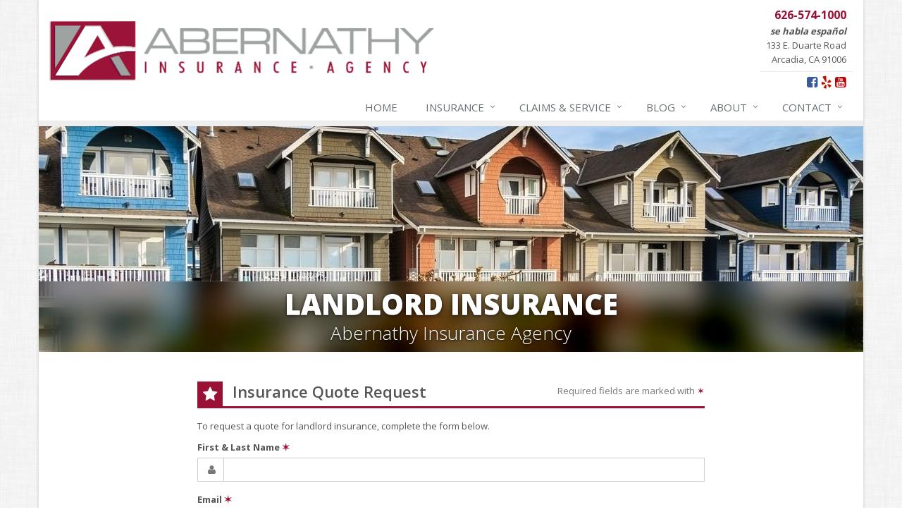

--- FILE ---
content_type: text/html
request_url: https://www.abernathyinsurance.com/landlord-insurance/quote
body_size: 4314
content:
<!DOCTYPE html><html lang="en" class="no-js"><head><meta charset="utf-8"><meta name="viewport" content="width=device-width, initial-scale=1.0"><link rel="preconnect" href="https://fonts.gstatic.com"><link href="https://fonts.googleapis.com/css2?family=Open+Sans:wght@300;400;600;700;800&amp;display=swap" rel="stylesheet"><link rel="preload" href="/fonts/fontawesome-webfont.woff2?v=4.5.0" as="font" type="font/woff2" crossorigin><link href="/stylesheets/site.v1764571299.css" media="all" rel="stylesheet" type="text/css"/><meta name="keywords" content="Arcadia CA car insurance, Arcadia CA home insurance, Arcadia car insurance, Arcadia home insurance, Arcadia CA insurance agent"/><meta name="description" content="California landlord insurance quote from Abernathy Insurance Agency."/><meta property="og:title" content="Landlord Insurance Quote | Abernathy Insurance Agency"/><meta property="og:url" content="https://www.abernathyinsurance.com/landlord-insurance/quote"/><meta property="og:image" content="https://www.abernathyinsurance.com/images/photos/products/landlord-insurance.v1455205425.jpg"/><meta property="og:image:width" content="1170"/><meta property="og:image:height" content="780"/><meta property="og:description" content="California landlord insurance quote from Abernathy Insurance Agency."/><meta property="og:site_name" content="www.abernathyinsurance.com"/><title>California Landlord Insurance Quote</title><link rel="canonical" href="https://www.abernathyinsurance.com/landlord-insurance/quote"/><script id="gase" data-pt="Landlord Insurance Quote">/*<![CDATA[*/!function(i,s,o,g,r,a,m){i.GoogleAnalyticsObject=r,i[r]=i[r]||function(){(i[r].q=i[r].q||[]).push(arguments)},i[r].l=1*new Date,a=s.createElement(o),m=s.getElementsByTagName(o)[0],a.async=1,a.src=g,m.parentNode.insertBefore(a,m)}(window,document,"script","//www.google-analytics.com/analytics.js","ga"),ga("create","UA-29183272-46","auto");var gase=document.getElementById("gase");gase&&ga("set","title",gase.getAttribute("data-pt")),ga("send","pageview");/*]]>*/</script></head><body class="landlord-quote-pg form-lt landlord-prd boxed-layout container" data-page-info="{&quot;product&quot;:&quot;Landlord&quot;}"><div class="a11y-help"><a href="#content" class="a11y-skip">Skip to content</a></div><div class="wrapper"><div class="header"><div class="container"><div class="logo"><a href="/"> <img src="/images/abernathy-insurance-agency-logo.v1473272914.gif" alt="Abernathy Insurance Agency homepage" width="546" height="85"/> </a></div><div class="topbar"><div class="header-contact-info"><div class="office"><a href="/contact" class="office-link"> <strong class="phone">626-574-1000</strong><br><b><i> se habla español</i></b><div class="address">133 E. Duarte Road<br/>Arcadia, CA 91006</div></a></div></div><ul class="header-social social-icons"><li><a href="https://www.facebook.com/pages/Abernathy-Insurance-Agency/161292270557972" class="facebook tooltips" data-toggle="tooltip" data-placement="top" data-original-title="Facebook" aria-label="Facebook" ><i class="fa fa-facebook-square"></i></a></li><li><a href="http://www.yelp.com/biz/abernathy-insurance-agency-arcadia" class="yelp tooltips" data-toggle="tooltip" data-placement="top" data-original-title="Yelp" aria-label="Yelp" ><i class="fa fa-yelp"></i></a></li><li><a href="http://www.youtube.com/user/AbernathyInsurance" class="youtube tooltips" data-toggle="tooltip" data-placement="top" data-original-title="YouTube" aria-label="YouTube" ><i class="fa fa-youtube-square"></i></a></li></ul><div class="clearfix"></div></div><button type="button" class="navbar-toggle" data-toggle="collapse" data-target=".navbar-responsive-collapse" aria-label="Toggle navigation"> <span class="sr-only">Toggle navigation</span> <span class="fa fa-bars"></span> </button></div><div class="collapse navbar-collapse navbar-responsive-collapse"><div class="container"><ul class="nav navbar-nav"><li class="nav-item-home"><a href="/">Home</a></li><li class="nav-item-insurance dropdown"><a href="/insurance-products" class="dropdown-toggle">Insurance</a></li><li class="nav-item-claims-service dropdown"><a href="/service-center" class="dropdown-toggle">Claims &amp; Service</a></li><li class="nav-item-blog dropdown"><a href="/blog" class="dropdown-toggle">Blog</a></li><li class="nav-item-about dropdown"><a href="/about" class="dropdown-toggle">About</a></li><li class="nav-item-contact dropdown"><a href="/contact" class="dropdown-toggle">Contact</a></li></ul></div></div></div><a name="content"></a><div class="page-heading page-heading-md photo-landlord"><div class="container"><h2>Landlord Insurance</h2><h3> Abernathy Insurance Agency</h3></div></div><div class="container content"><div class="form-outer-container"><div class="form-intro normal"><div class="form-headline"><h2 class="has-icon"><i class="fa fa-star"></i> <span class="hidden-xs">Insurance</span> Quote Request</h2><div class="required-fields hidden-xs"> Required fields are marked with <span class="required-field-marker nw" title="Required">&#10038;</span></div></div><div class="clearfix"></div><p class="normal"> To request a quote for <span class="product-name">landlord</span> insurance, complete the form below.</p><p class="instant"> To get an instant quote for <span class="product-name">landlord</span> insurance, click the button below.</p><div class="required-fields visible-xs-block"> Required fields are marked with <span class="required-field-marker nw" title="Required">&#10038;</span></div></div><div class="form-container form-container-quick-quote"><div class="form-results-pre"></div><form action="/landlord-insurance/quote" method="post" id="quick_quote_form"> <fieldset class="form-section form-section-quick-quote" data-group="quick_quote"><div class="headline form-section-headline"><h3 class="has-icon"><i class="fa fa-star"></i> Quick Quote</h3></div><div class="form-groups"><div class="form-group form-group-name required" ><label for="quick_quote_name" id="quick_quote_name_label" class="first_last_name_label control-label">First &amp; Last Name <span class="required-field-marker" title="Required">&#10038;</span> </label><div class="input-group"><span class="input-group-addon form-field-prefix"><i class="fa fa-fw fa-user"></i></span> <input type="text" name="quick_quote[name]" id="quick_quote_name" value="" class="form-control" aria-required="true" size="30"/></div></div><div class="form-group form-group-email required" ><label for="quick_quote_email" id="quick_quote_email_label" class="email_label control-label">Email <span class="required-field-marker" title="Required">&#10038;</span> </label><div class="input-group"><span class="input-group-addon form-field-prefix"><i class="fa fa-fw fa-envelope"></i></span> <input type="email" name="quick_quote[email]" id="quick_quote_email" value="" class="form-control" aria-required="true" size="30"/></div></div><div class="form-group form-group-phone required" ><label for="quick_quote_phone" id="quick_quote_phone_label" class="phone_label control-label">Phone <span class="required-field-marker" title="Required">&#10038;</span> </label><div class="input-group"><span class="input-group-addon form-field-prefix"><i class="fa fa-fw fa-phone"></i></span> <input type="tel" name="quick_quote[phone]" id="quick_quote_phone" value="" class="form-control" aria-required="true" size="30"/></div></div><div class="form-group form-group-zip required" ><label for="quick_quote_zip" id="quick_quote_zip_label" class="zip_code_label control-label">ZIP Code <span class="required-field-marker" title="Required">&#10038;</span> </label><div class="input-group"><span class="input-group-addon form-field-prefix"><i class="fa fa-fw fa-map-marker"></i></span> <input type="number" name="quick_quote[zip]" id="quick_quote_zip" value="" class="form-control" size="10" aria-required="true"/></div></div><div class="form-group form-group-comments" ><label for="quick_quote_comments" id="quick_quote_comments_label" class="comments_label control-label">Comments </label><div class="input-group"><span class="input-group-addon form-field-prefix"><i class="fa fa-fw fa-comment"></i></span> <textarea name="quick_quote[comments]" id="quick_quote_comments" class="form-control" cols="30" rows="3"></textarea></div></div><input type="hidden" name="quick_quote[product]" value="Landlord"/><div class="form-group form-group-source" ><label id="quick_quote_source_label" for="quick_quote_source" class="how_did_you_hear_about_us">How did you hear about us? </label> <input name="quick_quote[source]" id="quick_quote_source" type="text" value="" class="form-control"/></div><div class="form-group form-group-binding-agreement required" data-required-message="Please check the box to indicate you understand our online coverage request policy."><div class="checkbox"><label> <input type="hidden" name="quick_quote[binding_agreement]" id="quick_quote_binding_agreement_unchecked" value="0"/><input type="checkbox" name="quick_quote[binding_agreement]" id="quick_quote_binding_agreement" value="1" aria-required="true"/> I understand that coverages cannot be bound, cancelled or amended via fax, email or voice mail without written or verbal confirmation from Abernathy Insurance Agency, Inc.<br><br> Due to the high volume of new quote requests and stricter underwriting requirements by carriers, wait times may be longer than usual. If you do not have current coverage due to a lapse or cancellation, we may not have a market for the risk. We do not offer SR-22s/non-owners auto policies. For property related quotes, please include the property address. <span class="required-field-marker" title="Required">&#10038;</span> </label></div></div></div></fieldset> <fieldset class="form-group form-actions"><div class="form-results-post"></div><button type="submit" class="btn btn-theme">Submit</button> <span class="form-security" tabindex="0"> <i class="form-security-lock"></i> <span class="form-security-hover"> <span class="visible-xs-inline">Will be sent securely</span> <span class="hidden-xs">Your request will be sent securely over an SSL-encrypted connection</span> </span> </span><div class="row"><div class="col-sm-6"><p class="form-privacy"> We respect your privacy. Your information will be sent securely and handled with care. View our <a href="/privacy-policy" target="_blank" title="Opens in a new window">privacy policy</a>.</p></div></div></fieldset> <span class="d-none"><small>Note: leave the Subject field blank if you are a real person. If this field is filled in, your request will be ignored. This helps us protect against automated form posts (spam).</small><br/><label for="subject">Subject</label> <input type="text" name="subject" id="subject" value="" autocomplete="off"/></span><input type="hidden" name="_quick_quote_sp" value="subject"/><input type="hidden" name="_jsspc" value=""/><input type="hidden" name="_form" value="quick_quote"/></form></div></div></div><div class="footer-v1" role="contentinfo"><div class="footer"><div class="container"><div class="row"><div class="col-ms-6 col-sm-6 col-md-3 md-margin-bottom-40"><a href="/"><img src="/images/abernathy-insurance-agency-logo-dark-bg.v1473273333.png" alt="Abernathy Insurance Agency homepage" id="logo-footer" class="footer-logo" width="210" height="28"/></a><p> Abernathy Insurance Agency is an independent insurance agency located in Arcadia, California.</p><p> Give us a call, make an appointment, or <a href="/insurance-products">request a quote online</a> to find out how much we can save you on your insurance.</p><hr><ul class="inline-links"><li><a href="/">Home</a></li><li><a href="/about">About</a></li><li><a href="/contact">Contact</a></li><li><a href="/sitemap">Sitemap</a></li></ul></div><div class="col-ms-6 col-sm-6 col-md-3 md-margin-bottom-40"><div class="posts"><div class="headline"><h2>Recent Articles</h2></div><ul class="list-unstyled latest-list"><li><a href="/blog/2025/11/5-things-to-do-after-buying-a-new-car"> 5 Things to Do After Buying a New Car <small>November 19, 2025</small> </a></li><li><a href="/blog/2025/09/six-overlooked-items-you-should-add-to-your-home-inventory"> Six Overlooked Items You Should Add to Your Home Inventory <small>September 10, 2025</small> </a></li><li><a href="/blog/2023/11/save-money-with-these-smart-home-devices-that-make-your-home-safer"> Save Money With These Smart Home Devices That Make Your Home Safer <small>November 20, 2023</small> </a></li></ul></div></div><div class="clearfix visible-ms-block visible-sm-block"></div><div class="col-ms-6 col-sm-6 col-md-3 md-margin-bottom-40"><div class="headline"><h2>Quick Links</h2></div><ul class="list-unstyled link-list"><li><a href="/about" class="xs-p-tb-10">About Us<i class="fa fa-angle-right"></i></a></li><li><a href="/contact" class="xs-p-tb-10">Contact Us<i class="fa fa-angle-right"></i></a></li><li><a href="/service-center" class="xs-p-tb-10">Service Center<i class="fa fa-angle-right"></i></a></li><li><a href="/insurance-products" class="xs-p-tb-10">Insurance Products<i class="fa fa-angle-right"></i></a></li><li><a href="/insurance-products" class="xs-p-tb-10">Get an Insurance Quote<i class="fa fa-angle-right"></i></a></li><li><a href="/insurance-companies" class="xs-p-tb-10">Companies We Represent<i class="fa fa-angle-right"></i></a></li><li><a href="/staff-directory" class="xs-p-tb-10">Staff Directory<i class="fa fa-angle-right"></i></a></li></ul></div><div class="col-ms-6 col-sm-6 col-md-3 map-img md-margin-bottom-40"><div class="headline"><h2>Contact Us</h2></div><ul class="contact-info fa-ul"><li><i class="fa fa-li fa-map-marker"></i> <a href="/contact">133 E. Duarte Road<br/>Arcadia, CA 91006</a></li><li><i class="fa fa-li fa-phone"></i> <a href="tel:16265741000">626-574-1000</a></li><li><i class="fa fa-li fa-fax"></i> <a href="tel:16265741068">626-574-1068</a></li><li><i class="fa fa-li fa-clock-o"></i> Mon-Fri 8:30am-5pm<br></li></ul></div></div></div></div><div class="copyright"><div class="container"><ul class="state-licenses"><li>CA License # 0643009</li><li>AZ License # 936005</li><li>NV License # 629207</li><li>CO License # 404355</li><li>ID License # 437493</li><li>OR License # 100209909</li><li>TX License # 1805189</li><li>TN License # 3002496528</li><li>UT License # 1070777</li></ul><div class="row"><div class="col-md-8"><p> &copy; 2025 Abernathy Insurance Agency | <a href="/search">Search</a> | <a href="/privacy-policy">Privacy</a> | <a href="/disclaimer">Disclaimer</a> | <a href="https://www.lightrailsites.com/?ref=abernathyinsurance.com" rel="nofollow" target="_blank" >Website by <small><b>BT</b></small></a></p></div><div class="col-md-4"><ul class="footer-socials list-inline"><li><a href="https://www.facebook.com/pages/Abernathy-Insurance-Agency/161292270557972" class="facebook tooltips" data-toggle="tooltip" data-placement="top" data-original-title="Facebook" aria-label="Facebook" ><i class="fa fa-facebook-square"></i></a></li><li><a href="http://www.yelp.com/biz/abernathy-insurance-agency-arcadia" class="yelp tooltips" data-toggle="tooltip" data-placement="top" data-original-title="Yelp" aria-label="Yelp" ><i class="fa fa-yelp"></i></a></li><li><a href="http://www.youtube.com/user/AbernathyInsurance" class="youtube tooltips" data-toggle="tooltip" data-placement="top" data-original-title="YouTube" aria-label="YouTube" ><i class="fa fa-youtube-square"></i></a></li></ul></div></div></div></div></div></div><script type="application/ld+json">{"@context":"http://schema.org","@type":"BreadcrumbList","itemListElement":[{"@type":"ListItem","position":1,"item":{"@id":"https://www.abernathyinsurance.com/insurance-products","name":"Insurance"}},{"@type":"ListItem","position":2,"item":{"@id":"https://www.abernathyinsurance.com/personal-insurance-products","name":"Personal"}},{"@type":"ListItem","position":3,"item":{"@id":"https://www.abernathyinsurance.com/landlord-protection","name":"Landlord"}}]}</script><script src="/javascripts/site.v1764571299.js" type="text/javascript"></script></body></html>

--- FILE ---
content_type: image/svg+xml; charset=utf-8
request_url: https://www.abernathyinsurance.com/images/svg/us-map.svg?1764571299
body_size: 28508
content:
<?xml version="1.0" encoding="utf-8"?><svg fill="rgba(255,255,255,0.05)" version="1.2" baseProfile="tiny" xmlns="http://www.w3.org/2000/svg" xmlns:xlink="http://www.w3.org/1999/xlink" x="0px" y="0px" viewBox="0 0 959 593" xml:space="preserve"><defs><pattern id="stripe-pattern-3b636c" width="10" height="10" patternUnits="userSpaceOnUse" patternTransform="rotate(45)"><rect width="5" height="10" transform="translate(0,0)" fill="white"/></pattern><mask id="stripe-mask-3b636c"><rect x="0" y="0" width="100%" height="100%" fill="url(#stripe-pattern-3b636c)"/></mask></defs><polygon points="643.8,461.6 643.8,459.8 640.4,453.3 636.8,452.2 635.1,457.5 634.1,459.4 632.2,459.4 630.8,446 628.1,427.3 628.2,413.3 629,382.3 628.9,365.6 629,360.1 671.4,356.6 671.4,357.7 671.5,360 672.2,363.5 675.6,371.5 678,381.2 679.5,387.4 681.1,392.3 682.6,399.2 684.7,405.7 687.3,409.1 687.8,412.8 689.7,413.5 689.8,414.8 688.1,419.6 687.6,422.9 687.4,425.1 689,429.6 689.3,434.5 688.4,437.3 689.5,438.7 690.7,439.3 690.8,440.5 686.3,440.3 679.5,440.9 653.9,443.8 642.7,445.3 642.3,449.5 644.5,451.6 646.8,453.3 647.3,460.1 643,462.1"/><polygon points="521,399.8 517.3,398.2 514.5,399.5 513,398.3 512.8,360.9 511.4,349.9 511.4,341.6 510.1,335.8 586.7,333.4 588,335.5 587.2,338.4 584.3,341 583.5,344 589.9,344.8 592.4,344.3 591.8,346 590.5,350.1 590,351.8 587,354.4 588.7,359.7 590,359.9 589.9,359.9 589.5,363.3 587.3,364.4 584.1,370.6 584.5,372.7 584.6,373.5 582.2,374.7 578.2,380.7 578.8,382.8 576.5,384.6 575.1,390.5 574.3,393.5 575.7,395.6 574.1,397.1 576.2,400.6 576.5,403.6 575.7,404.9 521.6,406"/><polygon fill="rgba(255,255,255,0.15)" mask="url('#stripe-mask-3b636c')" points="217.4,425.5 205.4,423.1 188.7,413.2 174,404.6 161.9,397 143.2,386.5 143,386.1 143.2,385.3 145.4,383.5 149.3,382.6 151.1,379.9 151.9,376 147.7,375.3 147.7,375.3 148.1,373.8 148.1,373.6 149.5,373.1 152.8,369.9 153.4,364.8 154.8,361.4 156.5,359.8 159.9,358.1 161.9,356.3 162,353 160.6,352.2 160.1,351.5 158.9,345.8 156.2,341 156.7,338.3 158.2,336.1 158.8,323.2 159,321.5 159.1,315.1 160.6,314.3 161.3,313.9 161.4,313.9 162.3,315 164.9,315.3 166.2,318.1 169.9,318.2 171.6,315.6 173.5,315.6 176.6,299.3 258.4,310.9 241.4,428.1"/><path fill="rgba(255,255,255,0.15)" d="M130.9,379.9l-19.7-2.7l-9.4-1.4l-0.3-1v-9.2l-0.4-3.6l-2.7-4.3l-0.8-2.4l-4.5-4.9l-3.6,1.9l-2.4-0.1 l-1.9-0.5l0.8-0.4l-0.8-4.2l-1.8-2.6l-5.1-0.9l-3.5-1.9l-1-2l-2.7-5l-3.3-3.5h-3.1l-3.7-2l-4.7-1.8l-4-0.5l-1.8-2.1l2.1-8.5 l0.9-2.1v-3.2l-1.7-1l-0.4-2.6l-1.5-2.7l-3.4-5.8l-1.3-3l-1.4-4.6l-1.7-5.5l-3.2-4.3l-0.4-2.5l0.6-2.9h0.7l2.6-2l1.3-4.2l-1.3-3.6 l-2.9-0.5l-1.7-2.2l-1.9-3.4l-0.2-7.8l0.6-1.8l0.7-2.3l0.6-3l-5.7-6.4v-1.4l0.3-0.4l0.4-3.7l-1.4-4.3l-2.3-5l-2.7-4.5l-1.6-3.5 l0.9-3.4l0.6-5.7l1.8-3.1l0.3-6.9l-1.2-3.7l-1.7-4.4l-2.6-3.9l0.7-2.8l1.3-3.7l1.8-0.8l0.4-1.3l3-2.5l5.3-12.2l0.2-7.5l1.2-3.7 l65.2,15.2l-18.7,67l69.5,104.8l2,0.8l-0.5,3.1l2.8,5l1.2,6l1.3,1.4l0.6,0.4l0,1.1l-1.2,1.2l-3.6,1.6l-2.2,2.5l-1.5,3.7l-0.6,4.8 l-2.6,2.4l-2.6,0.8l0.3,1.3l-0.5,2.2l1,1.4l2.9,0.5l-0.3,1.7l-1.1,1.5l-3.4,0.4L130.9,379.9z"/><polygon fill="rgba(255,255,255,0.15)" mask="url('#stripe-mask-3b636c')" points="260.5,309 272.4,223.1 383.9,235.5 379.1,319.9"/><polygon points="847.1,191.1 848.1,189.4 847.9,180 846.4,172.6 845.7,170.4 865.9,165.9 869.6,165.1 872.9,178.3 866,181.1 860.8,182.2 858.5,183.4 857.4,182.6 854.9,185.4 851.4,188.6 847.8,191.8"/><polygon points="828,247.2 825.9,237.5 823.6,231.7 822.1,227.4 823.6,226.2 825,225.8 825,225.9 824.6,228.1 824.2,230 825.3,232.6 828.5,235.5 830.3,238.8 832.2,243.8 836.5,246.7 836.9,246.5 838.5,251.7 833.5,252.6 829.4,252.8"/><path d="M785.7,556.7l-0.7-0.6l-0.3-2.6l-0.9-3.6l-3.6-5.5 l-3.9-2.5l-4.7-0.4l-0.3,0.5l-2.1-3l-0.6-3.5l-2.8-4.4l-2.7-1.7l-1.8,2.3l-0.6-0.1l-1.9-4.6l-2.9-3.9l-2.9-5.4l-2.7-3.1l-3-3.1 l1.6-1.8l3.4-5.9l-0.3-2.7l-5.5-1.2l-2.5,1l-0.5-1.8l-0.3-2.5l1.4-4.6v-10l-3.2-3.9l-1.4-3.4l-5.7-1.4l-1.5-0.5l-1.6-2.5l-3.3-1.6 l-1.2-3.5l-2.9-1l-2.4-3.7l-4.5-1.5l-3.1-1.5h-2.9l-4.9,1l-0.3,3.1l0.6,0.7l-2.7-0.1l-3.9,3.8l-3.2,1.8h-3.8l-2.2,0.9l-0.2-1.7 l-2-2.4l-3-1.2l-1.6-1.4l-8.3-4l-7.9-1.8l-4.6,0.7l-6,0.5l-6,2.1l-2.3,0.4l-0.2-7.4l-2.9-2.2l-1.4-1.4l0.2-1.8l9.4-1.2l25.5-2.9 l6.7-0.6l4.9,0.2l2.4,3.5l1.8,1.8l8.5,0.5l32.4-1.9l5.4-0.7l4.2,0.2l0.4,2.7l4.1,1.5l0.3-6.2l-1.4-3.8l0.6-0.6l5.1,0.4l4.5,0.3 l2.1,6.7l3.8,9.9l5.4,9.4l3.8,6.4l4.9,5.6l4,3.6l1.2,2.2l-0.7,0.8l-1.1,1.8l3.2,8.1l2.9,2.9l2.5,5.2l3.6,5.9l4.4,8.1l1.3,7.4 l0.5,12.1l0.6,1.7l-0.3,2.6l-2.6,1.4l0.4,2.4l-0.6,1.9l0.4,2.7l0.4,1.5l-2.3,2.7l-2.7,1.3l-4.1,0.2l-1.6,1.8l-1.8,0.7L785.7,556.7z"/><polygon points="747.6,447.2 747.4,444 741.9,444 736.3,444.7 704.1,446.6 696.6,446.5 694.7,444.6 692.7,441.6 692.5,438.1 690.7,437.1 690.5,436.9 691.2,434.8 690.9,429.1 689.3,424.8 689.5,423.1 689.9,420.1 691.7,415.1 691.5,412.2 689.5,411.3 689.1,408.3 686.4,404.8 684.4,398.7 683,391.7 681.3,386.8 679.9,380.8 677.4,370.8 674.1,362.9 673.4,359.7 673.3,357.7 673.3,356.4 713.4,351.7 713.6,352.1 711.8,353 710.7,355.6 711.1,358 712.8,359.6 716.9,362.1 720.2,362.1 723.2,366.5 723.7,368 726.1,370.9 726.7,372.6 731.5,374.5 734.4,376.6 736.7,379.6 739,380.9 740.9,382.6 742.2,385.2 744.6,387.4 748.6,389.2 751.3,395.2 753.1,400.5 756,401.2 757.9,403 759.1,406.3 759.8,408.8 763.2,410.5 764.6,409.9 761.3,416.1 761.8,418.8 760.4,422.8 758.1,433 758.7,438.3 755,438.1 748.6,437.2 746.8,439.7 748.6,444.5 748.3,447.4"/><polygon points="556.9,244.6 555.4,241.6 488.9,244.2 488.7,244.2 487.1,240.6 486.8,234 485.2,229.8 484.5,224.5 482.2,220.8 481.3,216.1 478.6,208.6 477.4,203.1 475.9,200.7 474.6,198.5 476.4,194 478,187.6 475,185.4 474.7,183.3 475.2,181.7 476.3,181.7 558.1,180.4 558.8,184.2 561.1,185.7 561.2,186.4 559.2,189.7 559.4,193.5 562.2,197.7 565.1,199.2 568,199.7 568.2,200 568.5,203.2 571.1,203.8 571.7,204.6 572.2,206.6 576,209.9 576.6,211.8 576,214.9 574.4,218.1 573.7,220.6 571.9,221.9 564.3,224.4 562.6,229.1 563.6,231.1 565.2,232.5 565,235.7 563.4,237.1 562.4,239.1 562.5,241.3 561.3,241.6 559.2,243.1 558.8,245 559,246.7 558.7,246.9"/><path fill="rgba(255,255,255,0.15)" mask="url('#stripe-mask-3b636c')" d="M242.6,193.5c-9.5-1.8-81.8-15.5-92.9-17.8l8.5-34.2l1.4-4.2l2.7-6.3l-1.8-3.3l-2.6,0.1l-0.1-0.2 l0.3-0.7l0.3-2.9l4.1-5l1.8-0.4l1.6-1.6l0.6-3.1l0.7-0.6l3.9-5.9l4.1-4.5l0.3-4.7l-3.6-2.8l-1.3-3.9l13.4-62.1l11.6,2.2L191,52.4 l3.5,7.4l-1.6,4.6l2.3,5.4l3.1,1.3l3.7,9.3l3.5,4.5l0.6,1.4l3.2,1.1l0.2,1.2l-6.9,17.3l-0.2,3.1l3.2,4l1.7-0.1l5.3-3.3l0.4-0.6 l0.1,0.1l-0.2,4.8l2.8,13.1l4.1,3.3l1.3,1.7l-0.7,3.9l1.2,3.3l1.9,1.9l2.9-2.8l2.2,0l3,1.4l3-0.7l3.5-0.1l4,1.6l3.7-0.4l0.5-3.1 l1.7-0.4l0.7,0.8l0.5,3l1.3,1.1L242.6,193.5z"/><polygon points="598,318.4 596.6,314.8 597.5,311.7 595.2,308.2 593,302.7 588.2,302 582.1,297 580.1,293.6 580.7,290.9 583,284.9 583.8,280.4 580.2,278.6 574.1,278.2 573.7,277.5 573.9,272.9 568,269 561,261.7 558.8,254.7 558.3,251.4 559.2,249.1 561.1,247.6 560.8,245.1 561,244.3 562.1,243.5 564.5,242.9 564.5,239.6 565,238.4 567,236.7 567.3,231.6 565.2,229.8 564.8,229 565.4,227.4 565.8,226 570.7,224.8 572.7,224 575.3,221.9 576.1,219.2 577.9,215.5 578.7,211.7 577.9,208.9 574,205.5 573.6,203.7 572.3,202.2 570.4,201.6 570.3,200.9 614.1,198.4 614.3,203.1 615.9,206 617.4,207.8 618.7,211.3 619.5,213.8 619.7,214.6 620.6,226.2 621.9,241.2 623,257 623.8,264.1 623.1,269.3 623.2,273 625.2,276.5 625.6,281.3 623.5,285 621.6,289 619.2,292.1 618.6,297 618.5,300.2 617.6,302.9 615.8,304.1 616.8,307.2 617,307.7 616.8,307.8 613.6,308.6 611.3,310.3 610.9,313.5 612.2,315.9 612.1,317.1 611.9,317.2 608.6,315.9 605.7,314.6 603,315.4 600.4,317.4 599.6,319.4 599.1,319.7"/><polygon points="620.6,297.1 621.1,293 623.2,290.2 625,286.3 627.8,281.8 627.2,275.4 625.5,272.7 625.2,269.8 626,264.3 625.5,257.3 624.2,241.3 622.9,225.9 622,215.6 623.6,216.1 625.3,217.2 627.1,216.7 629.3,214.7 631.8,213.2 636.6,213.1 658.7,210.8 663.3,210.4 664.7,225.3 668.9,262.2 669.5,267.8 669.1,270.3 670.4,272.3 670.4,272.8 668.5,274 665.1,275.5 661.3,276.1 660.7,281.3 656.3,284.5 653.2,288.9 653.5,291.4 653.3,292.1 651.1,292.1 649.3,290.2 646.1,291.8 642.9,293.7 643,295.7 640.4,293.9 636.3,295.6 635,298 634.6,297.8 632.9,295.9 628,296.5 622.2,297.5 620.6,298.3"/><polygon points="449.2,323.1 404.7,321.1 381,319.9 384.8,257.2 405.9,257.9 446.2,258.7 490.5,259.7 495.2,259.7 497.4,261.9 499.6,261.9 500.5,262.4 500.4,264.4 498.7,266.1 498.2,269 500.3,272.8 503.4,276.2 505.4,277.6 506.7,288.4 506.9,323.4 495.3,323.6"/><path d="M599.8,329.4l2.1-1.3l0.3-3.5l1.1-2.2l-1.6-2.6l0.5-1.2l1.9-1.5l1.6-0.5l2.4,1.1l3.9,1.4l2.1-0.6 l0.2-3.2l-1.3-2.4l0.2-1.5l1.4-1.1l2.5-0.6l2.7-1.1l-1.2-2.7l-0.4-1.2l1.3-0.8l0-0.4c0-0.1,0.1-0.3,0.2-0.6c0.5-1.4,0.7-2.1,0.9-2.6 l2.5-1.2l5.2-0.9l3.9-0.4l1.2,1.4l2.6,1.5l1.9-3.7l2.3-0.9l1.5,1l0.6,1.5l2.8-0.6l-0.2-3.2l2.6-1.4l1.4-0.7l1.3,1.4l4.4-0.1l0.9-2.5 l-0.3-2.1l2.3-3.5l5-3.6l0.7-4.5l2.3-0.4l4-1.7l3-2.1l-0.3-2.4l-1-1.3l0.3-1.8l3.5-0.1l2.1-0.7l2.7,1.1l2.2,4.6l5.3,0l2.1,2.2 l2.3-0.2l2.5-1.2l4.9,0.5l3.1,0.3l1.9-2.3l2.4-1.3l0.7-0.3l0.5,2.2l2.4,1.2l2.2,1.7l0.1,5.4l1,2l2.5,1.5l0.7,2.2l4.2,3.5l1.8,3.7 l1.7,1.1L723,297l-3.6,4l-5,5.5l-1.4,2l-0.1,1.8l-3.8,1.9l-5.6,3.4l-7,1.7l-51.8,4.9l-15.8,1.8l-4.6,0.5l-4.8,0l-0.2,4.2l-7.2,0.1 l-7,0.6L599.8,329.4z"/><path d="M580.9,488.7l-0.6-0.6l0.5-0.3l1.3-2.5l-2.6-2.6l-4.1-0.3l-0.2-1.7l-1.8-3l-4-0.8l-1.5,0.8l-1.7-1.4 l-0.5,0.2c-0.7,0.2-2.5,0.8-3,0.9c-1.2,0.3-1.5,1.8-1.6,2.3l-0.1,0.7l1.6,1l-3.1,1.2l-6.1-1.1L543,478l-12.4-0.2L527,479l-0.1-2.1 l1.3-3.1l0.7-7.4l0.8-2.9l-1.5-1.9l2.7-4.6l0.7-9.1L531,447l-0.2-3.1l-4.4-5.5l-0.9-5l-2.5-4.1l-0.6-3.7l-0.7-9.3l0-8.5l53.5-0.9 l0.1,5.5l1.8,4.4l0.1,2.2l2.2,1.9l-0.2,0.9l-1.5,0.8l0.7,2.8l-4.8,8.3l-3.4,6.1l-1,8.9l1,3.3l25.8-0.5l8.8-1l0.1,0.1l-1,5.6l3.5,3.4 l1.1,3.8l0.9,2l-1.6,2.9l-2.2,2.4l1.5,2.8l4.5,0.9l0.8-3.3l1.5-1.6l0.1,0l0.2,2l1.1,1.6l-1.2,2h-3.7v1.7l-0.3,0l-1.7,4.2l4.1,2.9 l5.8,0.8l3.5,2.8h0.6v0.1l-1.4,1.9l-0.6-0.5h-2.7l-0.8-1.2l-4.4-2.1l-0.1,0c-0.5-0.1-2.8-0.5-3.9-0.6c-0.1-0.4-0.1-1.3-0.1-2l0-0.4 l-1.6-2l-1.7,1.9l-2.7,0.6l0.2,2l-1.3,2.6l1.5,0.2l-1.6,2.4l-0.2,0.1l-0.8-2.9l-2.2-1.6l-2.2,1.8l-2.9,0.7l-1,2.5l-2.8,1 L580.9,488.7z"/><path d="M883,167.7l-3.5-4.5l-2.6-2.2l-7.1,2l-5,1l-19.6,4.4l-0.5-3.6l0.6-9.7l3.5-0.7l6.8-1.3l17.7-4.7l2.6-0.8l2-2.9 l2.7-1.2l2.1,3.2l-2.2,4.8l-0.4,2l2.8,3.7l1.7-1.2h1l1.9,2.2l4.1,6.3l4.3,0.6l2.7-1.2l2.1-2.1l0.1,0.3l0.2,1.5l-3.5,1.2l-4.1,2.1 l-1.5,1.7l-1-3.7l-4.3,2.1l-1.1,2.1l0.4,1.9l-0.5,0.3L883,167.7z"/><path d="M830.8,262.8l-3.6-4.6l-2.1,1l-3.2-0.4l-2.1-2.7l0.2-2.6l2.1-1.7l-2.9-3.2l1.1-0.5l-0.6-7l-1.9-0.3 l-0.1-0.2l1.1-3.2l1.8-2l-1.4-2.7l-2.9,2.4l-2.2,1.5l-0.1,0.3c-0.1,0.3-0.5,1.6-0.5,2.4c-0.1,0.2-0.6,1-1.2,1.6l-0.6,0.7l1.7,1.7 l0.1,1.6l-1.3,5.5l2.3,6l2.3,2v1.6l1.3,1.9l-0.4,0.9l-1.3-0.2l-3.2-1l-4.3,0.1l-4.4-1.2l-0.4-1.1v-1.6l1.7-2.5l0.8-4l1.6-3.1l-4.4-3 l-1.5,2.1l-0.5-0.2l-4.8-1.1v-2.8l-4.5-1.9l-1.1-1.4l-2.1-1.9l-3-1.5l-1.4-1l13.8-2.8l14.9-2.8l6.6-1.4l1,3.6l2.6,6.2l1.9,9.1 l2.1,7.7l6-0.1l5-1l0.3,3.5l-1.7,3.4l-5.9,2.5L830.8,262.8z M763.3,243.9l-0.9-4.1l19-3.8 l-1.5,1.1l-2.4,2l-2.3,0.3l-1.8-0.9l-2.2,3.2l-1.2,1.2l-2.5,0.6l-3.5,4L763.3,243.9z"/><path d="M881.2,136.6l-0.5-3.2l-3.9-1.1l-0.3-2.2l-7.3-23.5L865,93.1l2.6,0.7v-3.8l1.2-4.3l2.6-4.7l1.7-4.6L871,74 v-5.3l0.7-0.9l0.9-3.1l-0.2-1.7l-0.2-4.6l1.7-4.7l2.9-8.9l1.8-3.6h0.6l0.4,0v0.5l1.6,2.9l3.7,0.9l1.5-1.5v-0.9l3.7-2.7l1.5-1.5 l0.8,0.1l5.9,2.4l1.5,0.7l9.1,30.2h6.1l0.5,1.2l0.2,5.1l3.6,2.8h1.9l0.5-1.5l-0.1-0.2l0.9-0.1l1.6,1.7l2.1,3.4v1.4l-1.8,4.1 l-1.7,0.6l-3.6,3.2l-4.6,5.2h-0.5c-0.1-0.3-0.3-0.8-0.3-1.3l-0.1-0.9l-3.2,0.3l-1.1,1.7l-2.4,1.5l-1.6,2.4l1.6,1.4l-0.1,0.1 l-0.4,2.1l-0.1,0v-0.8l-0.6-2.4l-1.7,0.4l-1.9-3.5l-4,2.5l1.9,2.2l0.1,0.5l-0.8,1.2l0.4,3.4l0.1,1.3l-1.2,1.9l-3.2,0.5l-0.4,3.2 l-4.8,2.8l-0.6,0.2l-1.9-1.7l-4.1,4.7l0.9,3.1l-1.3,1.2l-0.2,4.7L882,137L881.2,136.6z"/><path d="M635.6,209.7l0.3-2.9l2.4-5.2l1-6.1l0.8-4.9l-1.5-5.1l-3-6.6l-3.4-5.7l0.3-2.3l0.3-0.7l0.9-2.8l-0.6-1.4 l-0.6-4.3l1.6-3.9l1.2-6.5l-0.8-2.5v-0.2l2.1-0.4l0.9-3.7l-0.7-0.8l0-0.2l1.4-1.6l2.9-1.2v4.9l1.8,0.5l4.4-2.6l-0.4-6.2l-0.3-1.5 l0.3-1.7l1-1.3l2.3-0.3l3.9-1.2l-1.4-2.3l-2.5-0.6l-0.3-0.1l-0.2-2.4l2.4-1.9l2.3-1.4l2.6,1.9l1.7,0.8l0.9-0.9h2l5.4,3.3l4.8,1.5 h2.1l1.1,2.2l2.2,2l0,0l-1.1-0.2l-1.6,1.6l1.2,3l1.4,0.9l1.3,1.9l0.3,9.2l-2.3,1.5l-0.7,3l-0.7,2.9l-3.5,1.3l0,0.6 c-0.2,2.1-0.4,4.5-0.5,4.8c-0.1,0.4-0.3,1.4,2.9,3.2l2,0.9l1.8-1l3-4l1.8-4.8l3.6-1.6l1.1-0.8l1.9,1.3l2.2,2.9l2.2,8.9l3.2,8.1 l0.3,8.7l-0.9,0.5l-0.1-0.4l-2.3-1.3l-2.1,4.2l-0.2,3.1l-0.7,0.2l-2.1,2.1l0.2,5l-1.8,1.5l-2.3,4l-0.2,1.4l-3.1,0.4l-10.3,1.5 l-5.8,1l-0.1-1.6l-8.3,1.1l-21.4,2.3l-1.7,0.1L635.6,209.7z M611.9,137.7l-1.1-0.8l-2-10.5l-3.8-1.5l-2.1-2.3l-12.4-2.8l-2.8-1l-8.4-2.2l-7.5-1.1l-2.9-4l2.5-0.7 l4.1-2.6V107l0.1-0.1l5.9-1l2.5-2l4.8-2.3l0.2-1.6l1.7-2.5l1.8-0.8l1.4-1.9l2.1-2.1l4.1-2.3l4-0.4l0.3,0.3l-3.5,0.9l-1.5,3.1 l-2.4,0.9l-0.6,2.8l-2.4,3.3l-0.4,3.5l2.1,1.3l1.5-1.7l2.8-2.3l0.9,0.9h2.5l2.9,0.9l1.1,0.9l1.4,3l3.2,3.2l4.6-0.2l1.1-0.7l1.2,1 l2.2,0.7l1.4-0.9h1.1l1.9-1.2l4-3.5l3.1-1l6.7-0.3l4.7-2l2.4-1.2l0.3,0v5.3l1.1,0.7l3.3,0.9l2.2-0.5l6.4-1.7l0.9-0.9l0.2,0.1v6.7 l3.2,3.1l-2.3-0.3l-2.1,0.7l-2.3-0.2l-3.3,1.5h-1.5l-5.8-1.3l-5.8,0.2l-2,2.6l-6.6,0.6l-3,1l-1.2,3.3l-0.5,0.5l-1.6-1.8l-4.9,2.6 l-1.2-1.7l-2,0.4l-2.2,4.9l-1,4l-2.6,5.7L611.9,137.7z"/><polygon points="478.3,144.7 477.8,141.3 473.5,137.8 472.6,136.3 472.6,135.5 474.3,134.1 476,132.5 476.2,128.8 475.8,120.2 473.9,112.9 472.1,99.4 471.7,89.5 469.8,85.9 468.2,81.1 468.2,71.1 469,67 467.5,62.6 497.2,62.7 497.5,54.4 499.2,54.7 500.5,55.3 501.2,60.2 502.8,66.7 504.9,68.8 509.3,68.8 509.6,70.2 515.8,70.6 515.8,72.7 522.4,72.7 522.8,70.9 523.6,70.2 525.1,69.7 526.3,70.6 529.2,70.6 532.9,73.1 538.4,75.6 541.7,76.2 542.3,75 542.7,77.2 546.4,79.1 547,78.5 547,80.3 550.4,81.6 553.9,81.6 555.8,80.6 559,77.5 560.5,77.2 561,78.3 561.7,80.1 563.7,80.1 564.7,79.3 572.6,79 574.4,82.1 576.1,82.1 576.9,81 579.4,80.7 579.3,81.2 575.8,82.8 566.6,86.9 561.7,88.9 558.4,91.7 555.9,95.4 553.7,99.1 552,99.8 547.6,104.7 546.5,104.8 541.8,107.8 539.1,111.4 538.8,114.9 538.9,122.7 537.8,124 532.6,127.8 530,134.8 533.2,137.2 533.7,139.7 531.9,142.9 532.1,146.9 532.5,154.1 536.1,157.6 539.2,157.6 541.1,160.7 544.5,161.2 548.2,166.7 555.4,170.8 557.2,173.3 557.7,178.4 478.6,179.5"/><polygon points="585.9,342.3 586,342 589.2,339.5 590,335.5 587.3,331.2 575.1,331.5 554.3,332.3 531.1,333 509.6,333.8 509.2,329.4 509,324.7 508.7,288.6 507.3,276.5 504.5,274.5 502.1,271.6 500.3,268.6 500.6,267 502.5,265.4 502.5,261.4 500.3,260.1 498.3,259.8 495.5,257.4 492.5,253.3 490.2,249.8 490.4,247.6 489.7,246.2 490.5,246.1 554.2,243.8 555.1,245.6 557.3,248.3 556.6,250.3 556.9,254.8 559.3,262.4 566.5,270.5 571.6,273.7 571.7,277.7 573.2,280 580.3,280.9 581.5,281.5 581.1,283.5 579.1,289.5 578.2,293.1 580.1,297.8 587.5,303.7 592,304.4 593.7,308.6 595.4,311.7 594.7,314 596.1,319.3 598.8,322.4 600.1,321.5 600.8,322.7 600,324.3 600,327 597.7,328.3 595.3,331.2 594.6,337.3 593.1,342.1 589.9,342.7"/><polygon points="610.1,462.7 608.9,458.7 605.7,455.7 606.8,450.2 605.5,448.5 603.1,448.8 595.2,449.7 571.5,450 571,448.7 571.9,440.7 574.9,435.2 580.3,425.8 579.9,423.7 580.9,423.2 581.6,420.2 579.1,418 579,416.1 577.2,412 577.1,406.5 578.4,404 578.2,400.1 576.7,397.5 578.2,396 576.5,393.2 576.8,391.9 578.3,385.7 581,383.5 580.3,380.9 583.6,376.2 586.8,374.7 586.5,372.3 586.3,370.9 588.9,365.9 591.4,364.6 591.5,364 627,360.3 627.1,365.5 627.3,382.1 626.5,413.1 626.3,427.3 629.1,446.1 630.5,459.3 630.5,459.6 626.4,459.6 625,458.8 622.5,458.4 615.9,460.3 613.6,459.3 610.7,464"/><polygon points="252.8,128.7 251.2,138.6 250.8,136.4 248.8,134.4 244.7,135.3 244.2,138.3 242.5,138.5 238.9,137 234.4,137 232.1,137.8 229.1,136.3 225.7,136.3 223.8,138.2 223.6,138.1 223,135.2 223.5,131.5 221.3,128.8 220.3,128 217.6,125.8 215,113.7 215.3,107.8 212.2,106.5 211.2,108.2 206.9,110.9 206.7,110.9 204.7,108.4 204.7,106.4 211.8,88.7 211.2,85.8 207.7,84.6 207.3,83.7 204.6,80.5 199.9,69.5 196.7,68.2 195.2,64.3 196.5,59.7 193.1,52.1 197.3,32.1 229,38.8 247.5,42.2 279.9,47.6 309.1,51.6 338.4,55.2 368.1,57.9 359.5,142.1"/><path d="M790.4,353l-12.8-7.7l-3.2-0.9l-12.8,1.5l-3.6,0.6l-1.4-2.8l-3.4-2.5l-16.8,0.5l-7.5,0.8l-9.2,4.6 l-6,2.5l-19.8,2.4l0.3-2.4l1.3-1.1l3.2-0.7l0.7-3.9l3.7-2.5l3.9-1.5l4.2-3.6l4.7-2.3l0.7-3.3l3.1-3.1c0.3,0.4,0.8,0.7,1.3,0.7 c0.5,0,1.4,0.2,1.7,0.3l0.7,0.2l2.5-3.9l1.5-0.5l2.8,0.4l1.8-4l3-2.7l0.6-2.5l0.1-2.8l3.4,0l7.3-0.9l15.8-2.3l15.1-2.1l21.7-4.7 l20-4.3l11.2-2.4l4.2-1l1.8,4.2l3.6,6.6l2.3,2.3l0.2,0.8l-3.8,0.2l2.4,1.9l-0.2,3.1l-2.5,1.2l-0.8,2.5l-1.1,2.5l-3.1,1.3l-2.1-0.3 l-1.2-0.1l-3.7-3l1,4v1.8h2.4l0.3,0.4l-2.2,7.2h4.9l1,2.4l0.5-0.5l-2.1,3.4h-0.5l-1.2-0.5l-3.2,0.7l-5.4,2.5l-6.7,5.5l-3.6,4.9 l-2,6.6l-0.4,1.8l-4,0.4l-5,1.2L790.4,353z"/><polygon points="417.3,126.5 363.4,123.3 370.2,58.1 392.2,60.1 418.7,61.4 437.3,62.1 465.3,62.6 466.8,67.2 466.2,70.9 466.2,81.5 468,87 469.7,89.9 470.1,100.7 472,113.8 473.7,120.6 474.2,127.9"/><polygon points="490.3,257.7 446.9,256.7 406.1,255.8 384.9,255.1 385.9,233.8 353.7,230.9 357.8,188.9 372.4,189.8 392.5,191 410.3,192.1 434.1,193.3 444.5,192.8 446.3,194.9 451.2,197.9 452.7,199.1 457.5,197.6 461.3,197.1 463.6,196.9 465.2,198.2 469.4,199.8 471.9,201.2 472.3,202.4 473.5,205.1 475.9,205.1 476.7,209.1 479.6,217.6 480.2,221.5 482.7,225.2 483.3,230.2 484.9,234.4 485.1,240.9 488.3,247.9 488.2,250.3 491.9,256.1 493.2,257.7"/><polygon points="856.6,150.7 856.9,149.5 857.1,144.5 856.1,143.2 856.3,138.7 857.1,129.6 857.1,120.6 855.9,118.8 855.9,118.6 858.2,117.7 862.2,112.1 862.2,107.4 860.3,104.7 860,99.3 860,94.6 860.6,93.9 860.8,94.1 862.6,95.4 863.1,93.9 867.3,107.1 874.5,130.4 874.9,133.7 878.8,134.9 879.3,137.9 881.5,138.7 880.8,140.9 880.2,141.6 876.5,143.2 874.7,145.9 872.9,146.4 856.6,150.8 "/><polygon points="838.8,240.7 839.6,239.7 839.3,237.1 834.6,236.3 830,234.2 827.1,231.5 826.2,229.7 826.7,227.5 827,226.2 827.3,225.1 829.5,223.9 831,220.9 832.6,218.8 835.8,215.9 835.8,214.1 832.9,212.2 829.6,209.9 828.6,207.1 826,206.8 825.9,206.3 825.3,204.3 827.3,203.3 827.6,199.9 826.3,198.6 826.4,197.7 828.4,194.6 828.4,191.6 830,189.7 832.9,191 837.1,192.4 842.1,193.6 844.3,195 844.4,196.3 843.8,199.1 844.2,202.6 844.2,203.2 842.4,204.9 840.5,206.5 842.1,208.1 845.5,207.7 845.9,207.4 846.9,209.6 847.1,219 847.7,220 846.6,225 843.7,231.3 840.8,235.4 840,240.2 838.9,241.6"/><polygon points="243.3,428.4 260.5,309.9 362.6,320.3 361.9,329.5 360.4,329.4 358.5,349.8 354.7,405.6 352.6,423.4 326.3,421.7 296.1,418.8 286.2,418.2 287,422.9 258.1,420.1 256.8,430.1"/><polygon fill="rgba(255,255,255,0.15)" mask="url('#stripe-mask-3b636c')" points="154.1,335.9 85.4,232.3 104,166.1 195.2,186.3 171.9,313.5 170.3,313.8 168.8,316.2 167.6,316.2 166.1,313.5 163.5,313.1 162.7,312 160.8,311.9 157.3,313.9 157,321.3 156.6,327 156.3,335.3 155.5,336.5"/><path d="M846.2,202.2l-0.2-3l0.1-0.4l0.1,0.4l2.5-0.6l1.7-1.5l2.2-2.5l0.6-0.3l1.3,0.5l2.7,0.2l8.3-4.1l3-2.9l0.9-1 l2.2,0.8l-2.3,2.4l-10.8,8.1l-2.5,0.9l-5.8,1.9l-3.6,1L846.2,202.2z M846.3,193.7l-3.4-2.1l-4.7-1l-3.7-1.1l-3.5-1.7l-1.3-1.1 l-2.6-0.2l-1.8-1.5l-1.8-6.6l-3.8,0.1l-2.5-2.8l-20,4.5l-43,8.7l-6.5,1.1l-0.6-4.9l1-0.8l1.5-1.3l0.9-1.5l1.7-1.1l2.2-2l0.5-1.7 l1.9-2.5l1.5-1.3l-0.3-1.6l-1.6-3.7l-1.7-0.2l-1.5-4.8l2.1-1.3l4.3-1.4l4-1.3l3.1-0.5l5.9-0.2l1.9,1.3l2.2,0.2l2.3-1.4l2.4-1 l5.3-0.5l2.5-2.1l1.8-3.3l1.3-1.5h1.9l2.6-1.5l0.2-3.1l-1.5-2.2l-0.2-0.9l1.1-2v-2.7h-2.6l-1.3-0.6l-0.5-0.7l-0.1-1.8l5.5-5.2 l0.8-0.9l1.5-3l2.9-4.5l2.7-3.7l2-2.3l2.2-1.7l2.9-1.2l5.3-1.2l3.3,0.2l4.7-1.5l6.4-1.7l0.4,3.9l2.4,6.5l0.8,4.9l-1,4.1l2.7,4.8 l0.7,1.7l-1,3.4l3.7,1.6l0.2,0.1l2.9,10.4l-0.5,4.9l-0.5,11l0.8,5.6l0.8,3.6l1.4,7.2v7.7l-1.3,2.7l2.2,2.4l0.4,0.9l-0.9,0.8 L846.3,193.7z"/><polygon points="710.9,272.5 709.5,271.7 708.7,268.3 705.5,269.3 702.9,270.8 701.4,272.6 696.5,272.2 693.7,271.8 691.1,273.2 690,273.2 688.1,271.1 683.2,271.1 681.2,267 677.2,265.2 674.5,266.1 671.5,266.2 671,262.3 668.4,238.8 666.6,225.1 665.4,211.4 675.8,209.4 685.9,207.7 690.4,207.1 692.5,208.3 695.4,209.9 700.4,209.3 703.8,212.3 706.5,212.1 712.1,209.5 714.8,209 718.4,208.1 722.6,204.1 726,200.4 729.7,198.2 734.6,195 737.2,212.8 739.4,221.4 737.8,223 737.3,224.7 738.3,227.7 738.5,232.8 738,237.8 737.7,242.6 735.1,246.4 732.2,249.7 730.4,251 728,250.4 726.6,252.5 724.4,255.9 723.5,257.1 723.5,260 724.5,261.8 724.3,262.5 724,262.7 723.8,261.9 721.7,260.2 719.4,261.2 718.2,265.9 718.2,270.4 716.6,271.8 716.4,274.4 715.8,274.6 714.1,274.6"/><polygon points="510.9,396.9 507.7,396 504.7,394.3 502.6,391.7 499.8,391 498.1,393.2 495.1,393.2 494.5,391.6 492.3,391.6 489.8,393.5 488.1,392.8 482.7,392.8 482,395.6 480.9,396.1 478.3,395.3 474.6,393.9 470.9,393.3 469.7,391.2 467.3,391.2 465.4,395.5 464.7,395.9 459.2,394.1 458.2,391.4 455.2,391.4 453,390.5 450.6,392.8 449.6,392.5 449.6,390 448.2,390 445.8,386.7 441.5,385.8 439.4,387.6 437.4,386.2 433.1,385.5 430.6,384.3 427.3,384.1 427.8,380.6 422.9,378.2 422.9,380.2 422.4,380.2 420.2,377.2 419.1,380.4 417.6,379.6 413.7,376.3 413.5,375.2 414,357.4 416.4,332 383.3,330.7 363.9,329.6 364.6,320.6 380.3,321.8 404.6,323.2 449.6,325.2 496.1,325.7 507.2,325.4 507.3,328.2 508.1,335.5 509.5,342 509.7,350.9 511,361.8 511.4,397.2"/><polygon fill="rgba(255,255,255,0.15)" mask="url('#stripe-mask-3b636c')" points="37.1,148.4 36.8,137.2 37.5,128.9 39.3,126.2 47.5,113.5 54,99.8 59,85.8 62.2,79.3 65.5,69.2 67.6,63.2 72.7,61.4 74.1,61.7 74.8,64.3 79.1,64.9 81,68.1 80.8,75.2 79.6,76.6 86.7,81.5 93.6,81.9 95.4,80.2 99.4,81.5 100.2,81.4 105.1,83.3 106.9,84.8 112.2,85.1 113.2,84.5 115.3,85.9 120.2,86.6 125,84.8 125.3,85.9 141.4,85.7 156.3,89.3 168.5,92.7 170.2,97.2 173.2,99.5 173.1,102 169.7,105.7 165.6,111.5 164.1,115 163.2,115.9 161.3,117 156.6,122.9 156,126.3 155.5,128.2 157.3,130.7 159.8,130.7 159.9,130.9 157.7,136.2 156.6,140.5 148,174.3"/><polygon points="741.7,222 739.3,212.2 736.5,193.8 740,191.2 741.4,190.7 745.4,186.9 746,192.5 755.9,190.8 798.9,182.1 816.5,178 818.9,180.6 822,180.6 823.5,186.2 826.2,188.6 828.4,188.7 826.4,190.7 826.4,193.9 824.5,196.9 824.2,199.2 825.6,200.5 825.5,201.9 823,203.2 824,206.7 824.2,208.5 827.1,208.8 828,211.1 831.8,213.8 833.7,215 830.8,217.8 829.1,220.2 828,222.4 826.1,223.5 824.9,223.7 822.5,224.5 820.3,226.2 820.2,226.3 812.2,227.9 797.3,230.7 759.4,238.4 747.5,239.8 745.1,240.3"/><polygon points="871.6,164.6 876.4,163.2 878.1,164.7 881.3,168.9 883.4,172.4 881.6,173.3 880,173.1 878.7,175.3 876.5,177 874.8,177.6"/><polygon points="761.4,407.1 760.9,405.4 759.5,401.6 756.9,399.2 754.6,398.6 753.1,394.2 750.2,387.9 745.8,385.8 743.9,384.1 742.6,381.5 740.3,379.4 738.1,378.1 735.9,375.3 732.6,372.8 728.4,371.2 728,370 725.6,367.1 725.1,365.7 721.3,359.9 717.7,360.1 714,357.9 713,356.9 712.8,355.7 713.3,354.4 716,353.3 715.5,351 720.5,349 729.5,344.5 737.1,343.7 752.8,343.3 754.9,344.8 756.8,348.6 761.9,347.9 774.2,346.5 776.8,347.2 789.3,354.7 798.5,362.1 793.7,366.9 791,373.3 790.5,379.2 789.1,380 788,382.6 785.6,383.2 783.4,387 780.7,389.7 778.5,393 777,393.8 773.6,397 769.8,397.2 770.9,401.1 766.4,406.1 764.4,407.3 763.1,408"/><path d="M470.2,198l-4.1-1.6l-1.9-1.5l-7.1,0.7l-4.1,1.3 l-0.4-0.4l-5.2-3.2l-2.2-2.5l-12.5,0.4l-23.7-1.3l-17.7-0.9l-19.9-1.2l-13.6-0.8l5.2-61.7l53.8,3.4l57.2,1.6l-0.1,1.3l-1.2,1.4 l-2.4,1.8l0.1,2.4l1.2,2l3.9,3.2l0.5,3.3l0.3,30.1l0.1,4l-2.9,0l-1.1,3.5l0.5,3.4l2.6,1.9l-1.3,5.2l-2,5.1l0.4,0.7L470.2,198z"/><path fill="rgba(255,255,255,0.15)" mask="url('#stripe-mask-3b636c')" d="M592.5,358.4l-2.2-3l1.7-2.1l0.4-3l1.2-4l1.3-2.8l1.8-5.8l1.3-6.3l7.3,0.1l7-0.7l9-0.3l0.2-4.1l3,0 l4.7-0.5l15.8-1.8l51.9-5l8.1-1.9l18.2-2.4l7.3,0l2.6-2l0.8,0.1l-0.2,2.7l-0.3,1.6l-2.9,2.6l-1.4,3.1l-1.8-0.2l-2.6,0.8l-2.1,3.3 c-0.4-0.1-0.9-0.2-1.3-0.2c0-0.1,0-0.1,0-0.2l0-1.2l-2,0.4l-4.5,4.4l-0.5,2.9l-4.1,1.9l-4.1,3.5l-4,1.5l-4.6,3l-0.6,3.5l-2.4,0.6 l-2.3,1.9l-0.4,3.5l-100.2,9.3z"/><polygon fill="rgba(255,255,255,0.15)" mask="url('#stripe-mask-3b636c')" points="451.7,559.8 445.7,558.5 444.4,559 441.7,558.5 437.5,555.4 432.2,554.2 425,551 423.1,547.6 421.8,540.8 418.5,538.9 418.1,537.5 418.6,537.1 419,532.6 417.4,531.8 417.1,531.4 418.4,527 416.3,524.1 413.1,522.8 409.9,518.8 406.3,512 402.4,509.6 402.5,508 397.1,495.6 396.3,491.2 394.5,489.3 394.3,487.8 388.1,482.2 385.8,479.5 385.8,478.3 382.7,475.7 375.6,474.5 368.4,473.9 365.1,471.5 360,473.4 356.2,475 353.7,478.6 352.7,482.3 348.5,488.3 346.6,490.2 344.7,489.5 342.9,488.3 340.9,487.7 337.6,485.8 337.6,485.3 335.5,482.9 330.3,480.8 323.1,473.3 321,469 321,460.9 317.7,454.3 317.2,451.3 315.4,450.2 314.2,448 309.1,445.9 308,444.5 301,436.6 299.6,433.2 294.9,431 293.6,426.8 290.6,423.5 289,423.1 288.7,420.4 295.4,420.9 324.4,423.7 354.5,425.3 356.8,404.9 360.7,349.3 362.2,331.6 384.1,332.7 414.1,333.8 411.9,356.2 411.6,374.4 411.7,377 416.4,381.1 418.9,382.9 421,381.9 421.2,382.2 424.8,382.3 424.8,381.5 425.1,381.7 425.6,381.8 425.2,386.1 430.2,386.2 433,387.4 436.8,387.9 439.7,390.4 442.1,388 444.9,388.5 447.1,391.6 447.7,391.8 447.5,393.8 451,395 453.4,392.9 455.1,393.4 456.8,393.4 457.7,395.7 464.8,398.1 467.2,397 468.5,393.1 469.7,395.1 474,395.9 477.3,397 481.1,398.3 483.7,396.9 484.3,394.7 487.8,394.8 489.9,395.9 493,393.6 493.1,393.6 494,395.2 499.1,395.2 500.6,393.3 501.5,393.5 503.3,395.8 507.1,398 510,398.8 511.3,399.5 514.2,401.8 517.4,400.4 519.1,401.2 519.6,406.7 519.6,416.3 520.3,425.9 521,429.8 523.7,434.2 524.6,439.2 528.8,444.7 529,447.9 529.7,448.6 529,456.3 525.9,461.7 527.5,464 527,466 526.3,473.3 524.8,476.7 525.1,479.6 520.1,481 509.9,485.7 508.8,487.8 506.4,489.6 504.4,491 503,491.8 497.3,497.2 494.7,499.2 489.4,502.4 483.8,504.8 477.4,508.3 475.6,509.8 470,513.2 466.4,513.9 462.5,519.3 458.4,519.6 456.8,522.8 459.2,524.8 457.9,529.7 456.6,534.2 455.5,538.2 454.6,543 455.5,545.7 457.2,552.5 458.2,558.8 459.8,561.2 459.3,561.9 456.9,563.4"/><polygon fill="rgba(255,255,255,0.15)" mask="url('#stripe-mask-3b636c')" points="176.9,297.4 197.1,186.9 242,195.2 240.6,204.9 238.2,219.1 247,220.2 263.4,222 270.6,222.7 258.6,309"/><path d="M715,311.6l0-2.4l1.3-1.8l9.8-10.6l3.4,3.9l4.4,1.1l2.9-1.3l1.8-1.1l2.4,1.3l4.7-1.7l1.7-4.2 l2.2,0.5l2.8-2.1l2,0.5l3.4-4.4l0.5-2.8l-0.8-1.1l0.7-1.3l5.4-12.5l0.6-5.3l0,0l2,2.3l5.1-0.4l2-7.7l2.7-0.5l1.2-3l2.5-2.3l3-6.1 l0.1-3.9l8.7,3.4l0.2,0c0.8,0,1.5-0.4,1.7-4.6l1.7,0.8l0.1,3.1l6.4,1.4l1.8,1l1.2,1.5l-0.5,3l-2,2.7l0.1,2.6l0.8,2.5l5.6,1.4l4.4,0 l3,0.9l1.3,0.2l0.7,3.1l3.5,0.4l0.4,0.5l-0.5,4.9l1.3,1l-0.5,2l1.1,0.7l-2.7-0.1l0.2,3.2l2.3,1.6l0.1,1.3l1.8,1.8l0.3,1.5l-3.1,1.7 l3,2.8l5.6-1.6l2.5,4.2L776.6,306l-37.3,5.3l-6.9-0.4l-2.6,2l-7,0.2l-8.5,1l-5.3,0.8L715,311.6z"/><polygon points="845.8,148.6 842.8,137.2 841.7,136.7 839.5,135.7 840.2,133.4 839.3,130.9 836.7,126.5 837.6,122.8 836.8,117.4 834.4,110.9 833.7,107 858.1,100.8 858.3,105.3 860.2,108.1 860.2,111.5 856.9,116 853.9,117.3 853.9,119.5 855.2,121 854.9,128.7 854.3,137.9 854.1,143.9 855,145.2 854.9,149.3 854.3,151.2 848.8,152.4 845.6,152.9 "/><path d="M157.1,87.4l-15.7-3.6l-14.6,0l-0.6-1.7l-6.3,2.5l-4.1-0.7l-2.4-1.8l-1.6,0.8l-4.2-0.1l-1.6-1.2 l-5.7-2.3l-0.8,0.2l-4.7-1.6l-2,1.9l-5.5-0.3l-4.8-3.3l0.3-0.4l0.1-8.3L80.3,63l-3.9-0.6L75.7,60l-3.1-0.6l-3.1,1.1l-1.6-2.3 l0.2-1.7l2.5-0.3l2.2-5.5L70,49.3l0.1-2.2l5.5-0.8l-3.9-3.9l-1.4-6.6l0.6-2.8v-8.3l-1.7-3.1l1.9-8l0.8,0.2l2.2,2.7l2.9,2.7l3.4,2 l4.7,2.2l3.1,0.6l2.9,1.4l3.7,1l2.8-0.2l0,0.1l2,1.7l1,2.2l0.9,2.7l3-0.3l0.3-2.5l-1.1-1.4l-0.4-2.7l0.9-1.9l-0.7-1.7v-1.8l1.9-3.8 l-1.3-3l-2.2-4.5l0-0.1l0.5-0.3l3.9,1.3l9.7,2.8l8.6,2l20,5.6l23,5.7l14.3,3l-13.2,61.6L157.1,87.4z"/><polygon points="568.9,197.7 565.7,197.2 563.6,196.3 561.4,192.8 561.2,190.2 563.3,186.7 562.9,184.6 560.6,183 560,180.1 559.1,172.4 556.8,169.3 549.7,165.2 545.7,159.3 542.3,158.9 540.4,155.6 536.8,155.6 534.4,153.2 534,146.9 534,143.4 535.9,140.1 535,136.1 532.4,134 534.3,129.1 539.4,125.3 540.8,123.3 540.8,114.5 541,112.2 542.3,110.4 542.7,110.8 546.1,111.3 549.3,110.6 556.9,107.3 559.8,105.4 561.3,104.8 561.9,105.2 561.5,105.6 559.4,108.9 558.5,111.7 560.6,113.1 562.7,111.9 563.7,111.8 564.4,111.6 564.9,112.6 567,112.8 567.3,112.6 570.7,117.3 579,118.5 587.1,120.7 590,121.7 601.8,124.3 603.7,126.6 607,127.8 608.9,138 611.2,139.7 610.6,141.1 608.8,142.7 606.6,147.6 605.2,150.2 605.5,153 608.4,153.7 609.7,151.4 611.7,150.5 612.6,148.1 614.5,146.4 617.3,142.3 620.7,137.1 620.6,137.9 617.8,144.5 614.9,150.4 615.4,154.7 614.7,157.5 615.6,158.9 615.4,161 613.6,163.4 613,165.6 613.6,169.3 614.2,172.4 612.9,174.8 612,177.8 611,181.2 612.2,183.8 612.8,189.9 614,194.4 614,196.4 570.2,199"/><path d="M730.5,298.9l-0.9-0.9l-2.3-3.1l-3.1-1.9l-1.7-3.6l-4.2-3.4l-0.7-2.4l-2.7-1.5l-0.6-1.2l-0.2-4 l1.4-0.1l2.7-1.1l0.2-3l1.6-1.5l0.2-5.3l0.8-3.3l0.3-0.1l0.6,0.5l0.7,2.7l3.2-1.8l0.7-2.4l-1.2-1.9v-1.8l0.8-1l2.3-3.4l0.9-1l2,0.5 l2.7-1.9l3.2-3.6l2.4-4.2l0.3-5.9l0.5-5l0-5l-1-2.8l0.5-0.7l3.3,18.8l5.6-0.9l11.5-1.7l0.9,4l1.5,8.1l3.5-4.2l2.1-2.8l2.5-0.6 l1.7-1.7l1.4-2l0.9,0.4l3.5-0.4l2.8-2.3l1.8-1.3l1.2-0.3l1,0.8l3.6,1.8l1.8,1.7l1,0.9l-0.5,3.7l-4.6-2l-5.6-2.1l-0.1,6.4l-2.6,5.2 l-2.5,2.4l-1.1,2.4l-2.8,0.5l-1.1,4.2l-0.9,3.3l-2.8,0.2l-2.5-2.6l-2.2,1.2l-0.7,5.9l-1.3,3.4l-5.2,11.4l1,1.3l-0.1,1.2l-2.2,3.1 l-1.6-0.5l-3,2.2l-2.9-0.7l-2.2,5c-1.2,0.5-2.5,1-3,1.1c-0.4-0.2-1.3-0.7-2.2-1.1l-0.5-0.3l-2.8,1.6l-2,0.9L730.5,298.9z"/><polygon points="240.7,217.4 254.5,130.9 359.3,144.1 351.9,230.7"/></svg>

--- FILE ---
content_type: text/plain
request_url: https://www.google-analytics.com/j/collect?v=1&_v=j102&a=722507484&t=pageview&_s=1&dl=https%3A%2F%2Fwww.abernathyinsurance.com%2Flandlord-insurance%2Fquote&ul=en-us%40posix&dt=Landlord%20Insurance%20Quote&sr=1280x720&vp=1280x720&_u=YEBAAEABAAAAACACI~&jid=1426681568&gjid=1478819916&cid=1136922613.1765469244&tid=UA-29183272-46&_gid=110389803.1765469244&_r=1&_slc=1&z=1279128621
body_size: -453
content:
2,cG-M1PLS6DD2D

--- FILE ---
content_type: image/svg+xml; charset=utf-8
request_url: https://www.abernathyinsurance.com/images/svg/lock.svg?1764571299
body_size: 1170
content:
<?xml version="1.0"?> <svg class="svg-cal" viewBox="0 0 100 150" xmlns="http://www.w3.org/2000/svg" version="1.1"> <!-- Copyright 2016 Banyan Theory --> <defs> <linearGradient id="lock-body-stroke-2202fe9f8899c724178412070cc380b7" x1="0%" y1="0%" x2="0%" y2="100%"><stop offset="0%" stop-color="#60A149"/> <stop offset="100%" stop-color="#518D3B"/> </linearGradient><linearGradient id="lock-body-fill-2202fe9f8899c724178412070cc380b7" x1="0%" y1="0%" x2="0%" y2="100%"> <stop offset="0%" stop-color="#CFFAB2"/> <stop offset="10%" stop-color="#B7F48C"/> <stop offset="90%" stop-color="#9DDB72"/> <stop offset="100%" stop-color="#ACDE8B"/> </linearGradient><linearGradient id="lock-shackle-fill-2202fe9f8899c724178412070cc380b7" x1="0%" y1="0%" x2="0%" y2="100%"> <stop offset="0%" stop-color="#F0F0F0"/> <stop offset="70%" stop-color="#D8D8D8"/> </linearGradient></defs> <path class="svg-lock-shackle" d="M10,75 v -20 a 40,-40 0 0 1 40,-40 a 40, 40 0 0 1 40, 40 v 60 h -20 v -60 a -20,-20 0 0 0 -20,-20 a -20, 20 0 0 0 -20, 20 v 20 z" stroke="#818181" stroke-width="7" fill="url(#lock-shackle-fill-2202fe9f8899c724178412070cc380b7)"/><rect class="svg-lock-body" x="3" y="75" width="94" height="70" rx="5" ry="5" stroke="url(#lock-body-stroke-2202fe9f8899c724178412070cc380b7)" stroke-width="7" fill="url(#lock-body-fill-2202fe9f8899c724178412070cc380b7)"/> <path d="M15,92 h 70" stroke="rgba(0, 0, 0, .25)" stroke-width="7" fill="none"/><path d="M15,109 h 70" stroke="rgba(0, 0, 0, .25)" stroke-width="7" fill="none"/> <path d="M15,126 h 70" stroke="rgba(0, 0, 0, .25)" stroke-width="7" fill="none"/></svg>